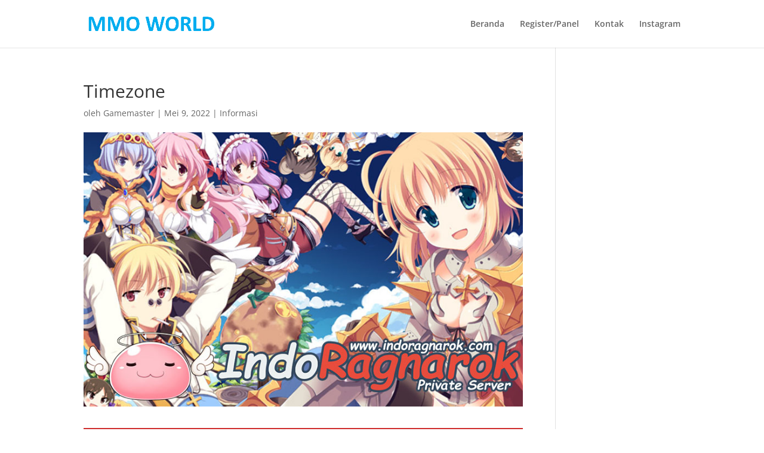

--- FILE ---
content_type: text/html; charset=utf-8
request_url: https://www.google.com/recaptcha/api2/aframe
body_size: 267
content:
<!DOCTYPE HTML><html><head><meta http-equiv="content-type" content="text/html; charset=UTF-8"></head><body><script nonce="5INT2q5jzauevka5oJkylQ">/** Anti-fraud and anti-abuse applications only. See google.com/recaptcha */ try{var clients={'sodar':'https://pagead2.googlesyndication.com/pagead/sodar?'};window.addEventListener("message",function(a){try{if(a.source===window.parent){var b=JSON.parse(a.data);var c=clients[b['id']];if(c){var d=document.createElement('img');d.src=c+b['params']+'&rc='+(localStorage.getItem("rc::a")?sessionStorage.getItem("rc::b"):"");window.document.body.appendChild(d);sessionStorage.setItem("rc::e",parseInt(sessionStorage.getItem("rc::e")||0)+1);localStorage.setItem("rc::h",'1769070898245');}}}catch(b){}});window.parent.postMessage("_grecaptcha_ready", "*");}catch(b){}</script></body></html>